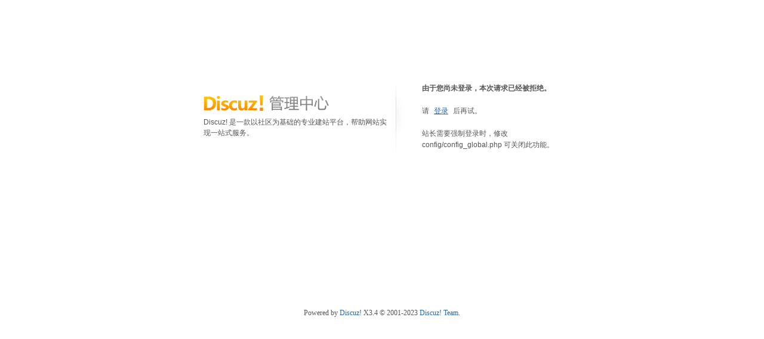

--- FILE ---
content_type: text/html; charset=utf-8
request_url: http://bbs.yunthinker.com/admin.php?action=makehtml
body_size: 1210
content:
<!DOCTYPE html PUBLIC "-//W3C//DTD XHTML 1.0 Transitional//EN" "http://www.w3.org/TR/xhtml1/DTD/xhtml1-transitional.dtd">
<html xmlns="http://www.w3.org/1999/xhtml">
<head>
<meta http-equiv="Content-Type" content="text/html;charset=utf-8" />
<title>登录管理中心</title>
<link rel="stylesheet" href="static/image/admincp/admincp.css?" type="text/css" media="all" />
<meta content="Comsenz Inc." name="Copyright" />
</head>
<body><script language="JavaScript">
	if(self.parent.frames.length != 0) {
		self.parent.location=document.location;
	}
</script>
<table class="logintb">
<tr>
	<td class="login">
		<h1>Discuz! Administrator's Control Panel</h1>
		<p>Discuz! 是一款以社区为基础的专业建站平台，帮助网站实现一站式服务。</p>
	</td>

	<td><p class="logintips"><b>由于您尚未登录，本次请求已经被拒绝。</b><br><br>请 <a href="member.php?mod=logging&action=login">登录</a> 后再试。<br><br>站长需要强制登录时，修改 config/config_global.php 可关闭此功能。</p>
	</td>
</tr>
</table>
<table class="logintb">
<tr>
	<td colspan="2" class="footer">
		<div class="copyright">
			<p>Powered by <a href="https://www.discuz.vip/" target="_blank">Discuz!</a> X3.4 </p>
			<p>&copy; 2001-2023 <a href="https://code.dismall.com/" target="_blank">Discuz! Team</a>.</p>
		</div>
	</td>
</tr>
</table>
</body>
</html>


--- FILE ---
content_type: text/css
request_url: http://bbs.yunthinker.com/static/image/admincp/admincp.css?
body_size: 10781
content:
/*(C) 2001-2099 Comsenz Inc.*/

*{ word-wrap:break-word; outline:none; }
body{ background:#FFF; text-align:center; }
body, td, input, textarea, select, button{ color:#555; font:12px "Lucida Grande", Verdana, Lucida, Helvetica, Arial, 'Simsun', sans-serif; }
body, ul, dl, dd, p, h1, h2, h3, h4, h5, h6, form, fieldset { margin:0; padding:0; }
ul{ list-style:none; }
h1, h2, h3, h4, h5, h6{ font-size:12px; }
a{ color:#2366A8; text-decoration:none; }
	a:hover { text-decoration:underline; }
	a img{ border:none; }
em, cite, th{ font-style:normal; font-weight:normal; }
table{ border-collapse:collapse; }
th{ text-align:left; }
label, .pointer { cursor:pointer; }
.highlight { color: #C00; font-weight: 700; }

/* form */
textarea, input, select, .html { padding:2px; border:1px solid; border-color:#666 #ccc #ccc #666; background:#F9F9F9; color:#333; resize: none; }
.txt, select, .vmiddle { vertical-align:middle; }
.txt:hover, .txt:focus, textarea:hover, textarea:focus{ border-color:#09C; background:#F5F9FD; }
.hover:hover { background:#F5F9FD; }
	.hover:hover .addchildboard, .hover:hover .deleterow { color: #F5F9FD; }
.txtnobd{ border:1px solid #FFF; background:#FFF; cursor:pointer; }
.radio, .checkbox, .pr, .pc { border:none; background:none; vertical-align:middle; }
.checkbox{ height:14px; }
.btn{ margin:3px 0; padding:2px 5px; *padding:4px 5px 1px; border: 1px solid; border-color:#ddd #666 #666 #ddd; background:#DDD; color:#000; cursor:pointer; vertical-align:middle; }
	.btn:hover { text-decoration: none; }
.btn_big { display: inline-block; width: 90px; height: 30px; line-height: 30px; text-align: center; background: url(btn_big.png) no-repeat 0 0; font-size: 14px; font-weight: 700; color: #FFF; }
	.btn_big:hover { text-decoration: none; }
.uploadbtn{ width:250px; border-color:#999; }
.line { border-bottom: 1px solid #0F0; }
.num{ width:20px !important; height: 16px; vertical-align:middle; }
/* simulate input type="file" */
.filebtn { position: relative; margin-right: 30px; width: 60px; overflow: hidden; zoom: 1; }
	.filebtn .pf { position: absolute; right: 0; height: 23px; opacity: 0; filter:alpha(opacity=0); cursor: pointer; }


/* .html */
.html { width: 180px !important; height: 16px; float: left; cursor: text; white-space: nowrap; overflow-x: hidden; }
.htmlbtn { background: url("../editor/editor.gif") no-repeat scroll 0 0 transparent;border-color: #CCCCCC;width: 21px;height: 21px;margin-right: 2px;float: left;cursor: pointer;padding: 0px; }
.htmlbtn.current { border-color: #369; }
.htmlbtn.b {background-position:0 0;}
.htmlbtn.i { background-position:-20px 0; }
.htmlbtn.u { background-position:-40px 0; }
.htmlbtn.c { background-position:-60px 0; }

/* title */
h3{ margin-bottom:10px; font-size:14px; color:#09C; }
.spectitle{ border-bottom:1px dashed #F66; }

/* mainbox */
.mainhd{ position:relative; overflow:hidden; text-align:left; height:90px; line-height:88px; background:url(bg_repx.gif) repeat-x; }
	.logo{ display: block; text-indent:-9999px; width:135px; height:80px; background:url(logo.gif) no-repeat 15px 13px; }
		.logo:hover{ background-image:url(logo_hover.gif); }
	.uinfo{ position:absolute; z-index:4; line-height:32px; top:10px; right:15px; }
		.uinfo a{ color:#666; }
		.uinfo em{ margin-right:5px; font-weight:700; }
			.uinfo em a{ text-decoration:underline; }
		.uinfo p{ float:left; }
			.btnlink a{ display:block; margin-left:10px; width:63px; height:32px; text-align:center; background:url(bg_repno.gif) no-repeat -50px -150px; }
	.navbg{ position:absolute; z-index:1; top:52px; left:153px; width:6px; height:37px; background:#F7FAFD; }
	.nav{ position:absolute; z-index:2; top:14px; left:159px; width:100%; height:75px; }
		.nav ul{ overflow:hidden; position:relative; z-index:4; font-size:14px; }
			.nav li{ float:left; height:43px; line-height:43px; background:url(btn_block.gif) right -115px no-repeat; }
				.nav li em{ display:block; }
				.nav li a{ padding:5px 5px; color:#639BB0; font-weight:700; }
				.nav li a:hover{ color:#09C; text-decoration:none; }
				.nav li .diffcolor{ color:#F60; }
			.nav li.navon{ line-height:33px; background:url(btn_block.gif) no-repeat; }
				.nav li.navon em{ display:block; background:url(btn_block.gif) right -50px no-repeat; }
				.nav li.navon em a{ display:block; background:url(btn_block.gif) center bottom no-repeat; color:#FFF; }
					.nav li.navon em a:hover{ color:#FFF; }
		.nav ul #header_uc { font-size:12px; }
		.navbd { overflow:hidden; clear:both; position:absolute; z-index:3; top:38px; width:100%; height:5px; background:#09C; }
	.currentloca{ clear:both; height:32px; border-left:1px solid #B5CFD9; }
		.currentloca p{ padding-left:10px; line-height:25px; border-top:5px solid #FFF; border-bottom:2px solid #FFF; border-left:1px solid #FFF; background:#F2F9FD; }
		.sitemapbtn{ position:absolute; right:175px; *right:170px; top:50px; line-height:100%; }
			.sitemapbtn span{ margin-right:3px; }

a.faq { background: url(faq.gif) no-repeat 0 2px; padding:1px; margin-left:10px; }
	a.faq:hover{ text-decoration:none; }

.popupmenu_popup { width:400px; overflow:hidden; padding:10px; border:1px solid #A6C9D7; background:#FFF; font-size:12px; font-weight:400; text-align:left; }
	li.popupmenu_popup { list-style: none; }
	#fselect_menu { width:300px; }
	.fsel { _height: 350px; max-height: 350px; overflow-y: auto; }
		#fselect_menu a { width: 70%; }
	#ugselect_menu { width:450px; }
	.popupmenu_popup em { display:block; clear: both; padding: 2px 4px; font-weight:700; background:#EAF4FB; }
		.popupmenu_popup em.hover { cursor:pointer; }
	.popupmenu_popup a { float: left; margin: 1px 9px 1px 0; padding-left:3px; width: 100px; }
	.popupmenu_popup .ck { width: 25px; margin-top: 4px; }
	.popupmenu_popup .current { font-weight:700; }
		.popupmenu_popup a.f, .popupmenu_popup a.s { float: none; display: block; width:80%; }
			.popupmenu_popup a.s { margin-left:40px; }
	.popupmenu_dropmenu { cursor: pointer; }
		.popupmenu_dropmenu em { margin-left:3px; background:url(bg_repno.gif) no-repeat 0 -145px; }

.menutd{ background:#F2F9FD url(bg_repx_h.gif) right top no-repeat; }
.menu{ position:relative; z-index:20; width:160px; }
	.menu ul{ position:absolute; top:10px; right:7px; list-style:none; width:153px; background:#F2F9FD url(bg_repx_h.gif) no-repeat 5px -20px; }
		.menu li { margin: 3px 0; *margin: 0; width: 153px; height: auto !important; height: 25px; overflow: hidden; }
			.menu li.s { height: auto; }
		.menu li.a { margin-top:0; }
		.menu li a { display: block; padding: 4px 0 3px 30px; *padding: 5px 0 3px 30px; background: url(bg_repno.gif) no-repeat 15px -43px; color: #666; white-space: nowrap; }
			.menu li a:hover{ text-decoration:none; background:#EAF4FB url(bg_repno.gif) no-repeat 15px -43px; color:#2366A8; }
			.menu li a.tabon,.menu li a.tabon:hover{ text-decoration:none; background:#DEEFFA url(bg_repno.gif) no-repeat 15px -43px; color:#2366A8; }
			.menu li em { position: absolute; cursor: pointer; margin: -1px 0 0 -20px; *margin-top: -2px; width: 16px; height: 16px; visibility: hidden; background: #EAF4FB url(newwin.gif) no-repeat; }
				.menu li a:hover em, .menu li a.tabon:hover em { visibility: visible; }
				.menu li a.tabon:hover em { background-color: #DEEFFA; }
				.menu .lsub { cursor: pointer; background: url(add.gif) no-repeat 12px 5px; }
				.menu .lsub div { padding: 4px 0 3px 30px; font-weight: 700; }
				.menu .desc { background: url(desc.gif) no-repeat 12px 5px; }
				.menu .lsub ol { list-style: none; padding: 0 0 0 30px; margin: 2px 0 0 -30px; }
	.menu .sp { width: 160px; height: 1px; line-height: 1px; float: left; border-bottom: 1px dotted #DEEFFA ;  }
#menu_mof_menu { font-size: 14px; font-weight: 700; background: #F2F9FD }
	#menu_mof_menu a { color: #639BB0 !important; display:block; }
	#menu_mof_menu a:hover{ color:#09C !important; text-decoration:none; }

.mask{ padding-top:9px; background:url(bg_repx_hb.gif) repeat-x; }
.team a { float: left; width: 33%; }

/* tab */
.tab1{ overflow:hidden; clear:both; margin-bottom:10px; }
	.tab1 li{ float:left; margin-right:3px; text-align:center; font-weight:700; }
	.tab1 a { display:block; line-height:26px; color:#666; white-space: nowrap; }
		.tab1 a span { display:block; padding:0 7px; }
		.tab1 a:hover { text-decoration:none; background:url(btn_block_2.gif) no-repeat 0 -52px; color:#09C; }
			.tab1 a:hover span { display:block; background:url(btn_block_2.gif) no-repeat right -78px; }
	.tab1 .current{}
		.tab1 .current a{ background:url(btn_block_2.gif) no-repeat 0 0; color:#FFF; }
		.tab1 .current a span{ background:url(btn_block_2.gif) no-repeat right -26px; }
			.tab1 .current a .highlight { color: #FF9; }
		.tab1 .current a em{ margin-left:3px; * margin-right:-5px; background:url(bg_repno.gif) no-repeat 0 -145px !important; background:url(bg_repno.gif) no-repeat 0 -147px; color:#666; }
		.tab1 .hasdropmenu a em{ margin-left:3px; * margin-right:-5px; background:url(bg_repno.gif) no-repeat 0 -195px !important; background:url(bg_repno.gif) no-repeat 0 -197px; color:#FFF; }
	.dropmenu, .dropmenu1 { margin-left: -20px; white-space:nowrap; border:3px solid #A6C9D7; background:#F2F9FD; text-align:left; opacity:0.9; filter:Alpha(opacity=90); }
		.dropmenu1 { margin-left: 0; padding: 5px; }
		.tab1 .dropmenu a{ padding:2px 7px; background:none !important; color:#666 !important; font-weight:400; }
		.tab1 .dropmenu a:hover{ background:#DEEFFA !important; }
		.tab1 .dropmenu li { clear: both; margin:0; }
		.tab1 .dropmenu li.current a { background:#DEEFFA !important; }

/* box */
#scrolllink{ position: absolute; z-index: 21; bottom: 60px; *bottom: 39px; left: 0; padding: 2px 0; width: 154px; background-color: #F2F9FD; }
	#scrolllink span { cursor: pointer; }
	#scrolllink img { margin-left: 2px; }
.copyright{ position:absolute; z-index:10; left:5px; bottom:3px; padding-top:3px; border-top:1px dashed #DDD; text-align:left; line-height:150%; font-family:Tahoma; font-size:11px; -webkit-text-size-adjust: none; }
.logintb{ text-align:left; margin:120px auto 0; width:600px; }
.login{ padding-right:30px; width:310px; height:150px; background:url(bg_login.gif) right 50% no-repeat; }
	.login h1{ text-indent:-9999px; margin-bottom:10px; width:262px; height:26px; background:url(login_title.gif) no-repeat; }
	.login p{ line-height:150%; }
.logintitle, .loginform { margin:2px 0; height:22px; line-height:22px; font-size:14px; }
.logintitle{ float:left; clear:left; width:60px; font-weight:700; color:#666; }
.loginform{ float:left; width:160px; }
	.loginform .txt{ margin-top:1px; width:150px; }
	.loginform select { margin-top:1px; padding:1px; width:156px; }
.loginnofloat{ clear:both; }
	.loginnofloat .btn{ margin-left:60px; }
.logintips{ line-height:160%; margin-left:25px; }
	.logintips a{ margin:0 5px; text-decoration:underline; }
.footer{}
	.footer .copyright{ position:static; margin-top:120px; border:none; text-align:center; font-size:12px; }
	.footer p{ display:inline; }

.container{ padding:9px 20px 20px; text-align:left; }
.itemtitle{ clear:both; overflow:hidden; margin-bottom:0 !important; *margin-bottom:5px !important; margin-bottom:-5px; line-height:20px; }
	.itemtitle h3{ float:left; margin-right:20px; }
	.itemtitle ul{ float:left; line-height:18px; }
	.itemtitle .tab1{ clear:none; }
		.itemtitle .tab1 a{ line-height:20px; }
			.itemtitle .tab1 a span{ padding:0 7px; *padding:1px 7px 0; *line-height:19px; }
			.itemtitle .tab1 a:hover{ background:#F5F5F5 url(btn_block_3.gif) no-repeat 0 -40px; color:#09C; }
				.itemtitle .tab1 a:hover span{ background:url(btn_block_3.gif) no-repeat right -60px; }
		.itemtitle .tab1 .hasdropmenu a:hover{ color:#666; }
		.itemtitle .tab1 .current a{ background:url(btn_block_3.gif) no-repeat 0 0 !important; }
			.itemtitle .tab1 .current a span, .itemtitle .tab1 .current a:hover span{ background:url(btn_block_3.gif) no-repeat right -20px; color:#FFF; }
		.itemtitle .tab1 .dropmenu a{ background:none !important; }
			.itemtitle .tab1 .dropmenu a:hover, .itemtitle .tab1 .dropmenu a.current{ background:#DEEFFA !important; }
.floattop { position:fixed; z-index:200; top:0; left:0; margin-left: 20px; padding:8px 20px 8px 0; width:99%; background:#FFF; }
	.floattop #fselect, .floattop #ugselect { margin-right: 20px; }
	* html .floattop { position:relative; top:expression(offsetParent ? offsetParent.scrollTop : 0); left: -20px; margin-top: -10px; width: 100%; }
	.floattopempty { height: 35px !important; height: auto; }
	.floattop .dropmenu { position: fixed !important; position: absolute; margin-left: 0 !important; margin-left: -20px; } /* for opera position fixed bug */
.stepstat{ *margin-bottom:10px; }
	.stepstat li{ float:left; margin-right:15px; color:#CCC; }
	.stepstat .current{ color:#090; }
.infobox{ clear:both; margin-bottom:10px; padding:30px; text-align:center; border-top:4px solid #DEEFFA; border-bottom:4px solid #DEEEFA; background:#F2F9FD; zoom:1; }
	.infotitle1{ margin-bottom:10px; color:#09C; font-size:14px; font-weight:700; }
	.infotitle2{ margin-bottom:10px; color:#090; font-size:14px; font-weight:700; }
	.infotitle3{ margin-bottom:10px; color:#C00; font-size:14px; font-weight:700; }
	.cachelist{ overflow:hidden;}
		.cachelist li{ float:left; margin-right:10px; }
.colorbox{ clear: both; padding:10px; border-top:4px solid #DEEFFA; border-bottom:4px solid #DEEFFA; background:#F2F9FD; zoom:1; }
	.extcredits, .threadprofilenode { margin:-5px 0 10px; }
		.extcredits a, .threadprofilenode a { margin-right:5px; padding:2px 5px; line-height:220%; border:1px solid #B6CFD9; background:#FFF; white-space:nowrap; }
	.threadprofilenode { width: 650px; }
	.jswizard{ margin:10px 0; }
	.jswizard iframe { border: 1px dashed #DEEFFA; }
.fileperms{ list-style:disc; margin:15px; }
	.fileperms li{ line-height:180%; }
.tips{ margin-left:15px; color:#999; }
.tips2{ line-height:180%; color:#999; word-break:break-all; }
.tb2 .tipsblock{ background:none; margin-bottom:-10px; }
	.tipsblock ul{ margin-bottom:-11px; }
		.tipsblock li{ margin-bottom:5px; padding:0 0 5px 20px; line-height:160%; background:url(bg_repno.gif) no-repeat -340px 6px; }
.tips a, .tips2 a, .tipsblock a{ margin:0 3px; text-decoration:underline; color:#666; }
	.tips a:hover, .tips2 a:hover, .tipsblock a:hover{ color:#09C; }
/* admincp_optimizer.php */
.optblock { margin: 20px 0; height: 30px; line-height: 30px; }
	.optblock #checking { float: left; }
	.optblock #checkstatus { float: left; margin: 0 10px; }
	.optblock .pbg { float: left; margin: 6px 10px 0; }
	.optblock .pbg .xs0 { line-height: 1.5; }

/* table */
.tb{ clear:both; width:100%; margin-top: 8px}
	.tb th, .tb td{ padding:5px !important; height:25px; }
.tb1{}
	.th11, .th12{ width:60px; font-weight:700; }
	.tb1 .th12{ padding-top:7px; vertical-align:top; }
		.tb1 .tb2 th{ padding-top:0; }
	.tb1 .txt{ width:150px; }
	.tb1 strong{ margin-right:5px; color:#F60; }
	.first td{ padding-top:13px; }
	.first .th12{ padding-top:15px; }
	.bdtop td{ border-top:1px dashed #CAE4F7; }
	.bdbot td{ border-bottom:1px dashed #CAE4F7; }
	.td11{ width:350px; vertical-align:top; }
		.td11 li{ float:left; margin:0 10px 7px 0; *margin:-3px 10px 7px 0; }
		.td11 .clear{ margin:0; }
		.listtitle,	.listtitlelong{ padding-top:3px; *padding-top:6px; width:80px; color:#09C; }
		.listtitlelong{ width:100px; }
		.td11 .txt{ width:70px; }
		.td11 .sginput .txt{ width:150px; }
	.td12{}
		.td12 li{ float:left; margin-right:10px; }
		.td12 .radio{ float:left; margin-top:4px; *float:none; *margin-top:0; }
		.td12 label{ float:left; margin-top:2px; *float:none; *margin-top:0; }
		.td12 .txt{ width:50px; }
	.checkboxlist{ width:720px; }
		.checkboxlist li{ float:left; width:90px; line-height:180%; white-space:nowrap; cursor:pointer; }
	.longtxt .txt{ width:400px !important;}
	.tarea{ width:400px; height:75px; }
	.sml, .sml th, .sml td { font-size: 9px !important; -webkit-text-size-adjust: none; }

/* tb */
.tb2{}
	.tb2 tr.hover:hover .tips2{ color:#333; }
	.tb2 tr.hover:hover td { background: #F2F9FD; }
	.tb2 tr.hl { background: #FFFAF3; }
	.tb2 tr.hl td { border-top:1px #F4E4B4 solid; border-bottom:1px #F4E4B4 solid }
	.tb2.tdhover tr:hover td { background: none; }
	.tb2.tdhover tr td:hover { background: #F2F9FD; }
	.tb2 td{ padding:5px 5px 3px 0; border-top: 1px dotted #DEEFFB; }
	.tb2 th{ padding:5px 5px 3px 0; line-height:21px; font-size: 12px; }
	.tb2 .txt, .tb2 .txtnobd{ width:100px; margin-right:10px; }
	.tb2 .smtxt { margin-right: 5px; width: 25px; }
	.nowrap { white-space: nowrap; }
	.td21{ width:150px; font-weight:700; }
	.td22{ width:100px; font-weight:700; }
	.td23{ width:100px; }
	.td24{ width:120px; }
	.td25{ width:50px; }
		.td25 .txt{ width:40px; }
	.td26{}
		.td26 .txt, .td26 .txtnobd{ width:90%; *width:280px; }
	.tb2 .td27{ padding:3px 0 3px 5px; font-weight:700; }
		.tb2 .td27:hover { background: none; }
	.td27m { font-weight:700; padding-bottom:5px; }
	.td28 .txt{ width:40px; }
	.td29 .txt{ width:200px; }
	.td30 { width:30px; }
	.td31 { width:200px; }
	.td32 { width:85px; }
		.td32 .txt{ width:50px; }
	.tbm { padding:5px !important; background: #F2F9FD !important; font-weight: 700; border-top:0 !important; }
	.multicol { float:left; width: 270px !important; }
	.staton{ text-indent:-9999px; width:20px; height:17px; background:url(bg_repno.gif) no-repeat -280px -250px; }
	.statoff{ text-indent:-9999px; background:url(bg_repno.gif) no-repeat -250px -347px; }
	.rowform{ width:306px; overflow:auto; }
		.tb2 .rowform{ padding-left:5px; }
		.rowform .txt, .rowform textarea{ margin-right:10px; width:250px; }
		.rowform select{ margin-right:10px; width:256px; }
		.rowform .radio{ margin-top:-2px !important; *margin-top:0 !important; *margin-top:-2px; }
		.rowform li{ overflow:hidden; float:left; margin-right:10px; white-space:nowrap; cursor:pointer; }
			.rowform .clear{ clear:both; float:none; margin-bottom:10px; }
		.rowform .nofloat{ clear:both; }
			.rowform .nofloat li{ float:none; margin:5px 0; overflow:visible; }
		.ckbox {width:700px; }
		.ckbox li { float: left; margin: 5px 10px 5px 0; white-space: nowrap; width: 130px; height: 20px; }
	.partition, .partition2{ line-height:21px; font-weight:700; color:#09C; }
		.tb2 .partition{ padding:5px; background:url(bg_repx_hc.gif) repeat-x 0 -40px; }
	.dblist{}
		.dblist li{ float:left; margin-bottom:5px; width:33%; height:20px; white-space:nowrap; cursor:pointer; }

	.cfolder, .ofolder{ display:block; padding-left:50px; line-height:30px; background:url(bg_repno.gif) no-repeat -260px -50px; font-weight:700; }
	.ofolder{ background:url(bg_repno.gif) no-repeat -260px -100px; }
	.filenum{ margin:8px 0 0 20px; }
	.files{ padding:1px 0 1px 50px; background:url(bg_repno.gif) no-repeat -260px -150px; }
	.del{ padding-bottom: 1px; padding-left:18px; background:url(bg_repno.gif) no-repeat 0 -285px; *background:url(bg_repno.gif) no-repeat 0 -286px; color:#E8594D; }
	.edited, .unfixed { padding-bottom: 1px; padding-left:18px; background:url(bg_repno.gif) no-repeat -100px -385px; *background:url(bg_repno.gif) no-repeat -100px -386px; color:#E8594D; }
	.unknown{ padding-bottom: 1px; padding-left:18px; background:url(bg_repno.gif) no-repeat -50px -435px; *background:url(bg_repno.gif) no-repeat -50px -436px; color:#6189B8; }
	.correct, .fixed { padding-bottom: 1px; padding-left:18px; background:url(bg_repno.gif) no-repeat 0 -485px; *background:url(bg_repno.gif) no-repeat 0 -486px; color:#70B759; }

	/* crons */
	.crons{ width:200px; }
		.crons .txt{ margin-bottom:3px; width:150px; }

	/* faqlist & boardlist */
	.node, .board{ padding-left:55px; background:url(bg_repno.gif) no-repeat -240px -550px; }
		.node .txt, .lastnode .txt, .newnode .txt{ width:250px; }
		.parentnode .txt{ width:250px; font-weight:700; }
		.parentboard .txt{ font-weight:700; }
	.lastnode, .lastboard{ padding-left:55px; background:url(bg_repno.gif) no-repeat -240px -600px; }
	.childboard{ padding-left:110px; background:url(bg_repno.gif) no-repeat -185px -550px; }
	.lastchildboard{ padding-left:110px; background:url(bg_repno.gif) no-repeat -185px -600px; }
	.boardattr{ position:absolute; left:402px; margin-top:-20px !important; margin-top:-19px; color:#999; }

	/* pick window */
	.colorwd{ float:left; width:40px; height:21px; border-color:#ccc #666 #666 #ccc; }
	.cmen { overflow: hidden; width: 63px; }
		.cmen a { overflow: hidden; float:left; width: 20px; height: 20px; }

.tb3{ margin-top:-15px; border:none; }
	.tb3 th{ padding:10px 0 5px; }
	.tb3 td{ padding:0; line-height:180%; }

.mod_validate td, .mod_export td { background: #CFC !important; }
.mod_invalidate td, .mod_refusal td { background: #FFEBE7 !important; }
.mod_ignore td { background: #EEE !important; }
.mod_cancel td { background: #FFF !important; }
.mod_delete td { background: #F99 !important; }

/* custom menu */
.custom{ overflow:hidden; position:relative; border:6px solid #A6C9D7; background:#FFF; }
	.cmain{ padding:0; text-align: left; padding: 10px; }
		.cnote{ line-height:20px; }
			.cnote li{ float:left; margin-right:15px; }
		.cmlist{ clear:left; overflow-y:auto; }
			.cmlist a{ display: block; float: left; overflow: hidden; width: 150px; height: 20px; color:#666; }
			.cmlist td { padding: 5px 0; border-bottom: 1px dotted #DEEFFB; }
			.cmlist tr:last-child td { border-bottom: none; }
			.cmlist h4{ color:#09C; width: 90px; }
	.cside{ float:right; display:inline; margin-right:5px; width:151px; text-align:left; }
		.cside h3{ position:relative; margin-bottom:0; padding:6px 0 0 5px; height:28px; line-height:28px; border-bottom:1px solid #A6C9D7; background:url(bg_custom_t.gif) repeat-x; }
		.ctitle1{ display:block; padding-left:25px; height:28px; background:url(btn_add2menu.gif) no-repeat 0 5px; color:#090; font-size:12px; }
			.ctitle1:hover{ text-decoration:none; }
		.cadmin{ position:absolute; top:-4px; right:-5px; padding:10px 10px 0; color:#666; font-size:12px; font-weight:400; }
		.cslist li{ height:1%; }
			.cslist li a{ display:block; padding:5px 5px 5px 30px; }
				.cslist li a:hover{ text-decoration:none; background:#DEEFFA; }
		.cslist li .pages{ margin-left:27px; }
			.cslist li .pages a{ display:inline; padding:2px 5px; }
			.cslist li .pages a:hover{ background:#09C; }
		.cfixbd{ position:absolute; right:5px; bottom:0; width:151px; height:5px; line-height:5px; font-size:1px; background:#FFF; overflow:hidden; }
/* list */
.tpllist{ list-style:disc; margin:10px 15px; line-height:180%; }
.tpllist2{ list-style:circle; margin:5px 25px; }
.tpllist3{ list-style:square; margin:0 25px; }
.userlist{ overflow:hidden; margin:10px 0; }
	.userlist li{ float:left; margin:0 10px 10px 0; white-space:nowrap; }
	.unum{ clear:both; display:block; width:100%; font-weight:700; }
.safelist{ padding:10px 0; border-top:4px solid #DEEFFA; }
	.safelist li{ margin-bottom:5px; padding-left:20px; line-height:160%; background:url(bg_repno.gif) no-repeat -340px 6px; }
		.safelist p{ margin-bottom:5px; }
		.safelist .txt{ width:150px; }
.infolist{}
	.infolist li{ clear:both; line-height:180%; }
		.infolist em{ float:left; width:120px; }
.tb2 .threadopt{ border-bottom:1px solid #B5CFD9; background:none; vertical-align:top; }
.threadtitle{ padding:10px !important; }
.nowrap li{ float:left; white-space:nowrap; margin-right:5px; }

/* pages */
.pg{ clear:both; margin:10px 0; }
	.pg em, .pg a, .pg strong{ text-decoration:none; margin-left:3px; padding:2px 5px; border:1px solid #E5E5E5; }
		.pg a:hover{ text-decoration:none; border:1px solid #09C; background:#09C; color:#FFF; }
	.pg strong{ border:none; font-weight:700; }
	.pg kbd input{ margin-left:5px; width:20px; vertical-align:middle; }
.cuspages{ margin:3px 0; line-height:200%; }
	.cuspages .pg{ display:inline; clear:none; margin-right:10px; }
.fixsel select{ margin:3px 5px 3px 0; }

/* link */
.addtr{ padding-left:17px; line-height:25px; background:url(bg_repno.gif) no-repeat 0 1px; *background:url(bg_repno.gif) no-repeat 0 0; color:#F60; }
.act{ margin:0 5px; text-decoration:underline; }
.addchildboard, .deleterow { margin-right: 5px; padding-left:17px; line-height:25px; *line-height: 16px; background:url(bg_repno.gif) no-repeat 0 -599px; color:#FFF; zoom: 1; }
	.deleterow { padding-left: 12px; background: url(close.gif) no-repeat 0 50%; }
	.addchildboard:hover, .deleterow:hover { text-decoration:none; color:#F60 !important; }
.switch{ color:#09C; }
	.switch:hover{ text-decoration:none; }
	.switch img{ margin-right:5px; vertical-align:middle; }
.lightlink{ color:#666; text-decoration:underline;}
.lightlink2{ color:#666; }
.parentlink{ color:#09C; text-decoration:underline; }
.menulink{ background:none !important; text-decoration:underline; }
	.menulink:hover{ text-decoration:underline !important; }

/* admincp default */
.anno{ width:200px; }
	.anno p{ margin:4px 0; }
	.anno .txt{ margin-left:3px; width:105px; }
.difflink{ margin:10px 0; }
	.difflink a{ margin-left:10px; color:#666; text-decoration:underline; }
.devteam{ width:350px; }

/* widget */
.checked, .checked .txt{ color:#0D0; }
.lightfont{ color:#CCC; }
.light, .light a{ color:#AAA; }
.lightnum{ color:#F60; }
.error{ color:#F00; }
.diffcolor2{ color:#090; }
.diffcolor3{ color:#09C; }
.nomargin{ margin:0; }
.marginleft{ margin-left:20px; }
.marginright{ margin-right:10px; }
.margintop{ margin-top:10px; }
.marginbot{ margin-bottom:10px; }
.nobg, .nobg td{ background:none; }
	.nobg .td27{ padding-left:5px; }
.nobdb{ border-bottom:none; }
.nobdt{ border-top:none; }
.noborder, .noborder td{border-bottom:0; border-top:0; }
	.noborder td:hover, .normalfont { color: #000; }
.vtop{ vertical-align:top; }
.lineheight{ line-height:150%; }
.left{ float:left; }
.right{ float:right; }
.center{ text-align:center; }
.bold{ font-weight:700; }
.normal{ font-weight:400; }
.clear{ clear:both; }
.smallfont{font-size:12px!important; font-size: 11px}
.smallfont h3{ font-size:12px; }
.fixpadding th, .fixpadding td{ padding-left:5px !important; }
.notice { position: absolute; z-index: 100; width: 100%; }
	.notice a { display: inline-block; padding: 5px 10px; border: solid #CCC; border-width: 0 1px 1px; background: #FEFEE9; color: red; box-shadow: 0 0 5px #B1B1B1; }
		.notice a:hover { text-decoration: none; }
	.notice span { margin-left: 20px; color: #09C; text-decoration: underline; }

.news{ padding:10px 0; border-top:4px solid #DEEFFA; clear: both; }
	.news li { list-style: none; }
#boardnews{ padding-bottom:10px; }

.diff-deleted{ background:#FCC !important; }
.diff-changed{ background:#FF9 !important; }
.diff-added{ background:#CFC !important; }

.verifyimg { max-height: 120px; height: expression(this.height > 120 ? 120 : true); }

/* calendar */
#calendar_week .dropmenu{ filter: none; opacity: 1; background: none; margin-left: 0;position:relative; margin-top:0; border:none; text-align:left; text-decoration:underline; }
.calendar_checked, .calendar_checked a:link, .calendar_checked a:visited{ color:#333; }

/* sub table */
.sub, .sub .td27{ padding-left:25px !important; }
.sub .rowform{ padding-left:25px !important; width:281px; }
	.sub .rowform .txt, .sub .rowform textarea{ width:225px; }
	.sub select{ width:231px; }

.mt10{margin-top: 10px;}
.mt0{margin-top:0}
.header, .header td, .header th{ border-top: 1px dotted #DEEFFB; font-weight: 700; }
.smallefont{font-size: 11px}

/* 弹窗 */
.fwin { text-align: left; background: #FFF; }
.t_l, .t_c, .t_r, .m_l, .m_r, .b_l, .b_c, .b_r { overflow: hidden; background: #000; opacity: 0.2; filter: alpha(opacity=20); }
.t_l, .t_r, .b_l, .b_r { width: 10px; height: 10px; line-height: 10px; font-size: 0; }
.t_c, .b_c { height: 10px; }
.m_l, .m_r { width: 10px; }
.t_l { border-radius: 10px 0 0 0; -moz-border-radius: 10px 0 0 0; -webkit-border-radius: 10px 0 0 0; -o-border-radius: 10px 0 0 0; }
.t_r { border-radius: 0 10px 0 0; -moz-border-radius: 0 10px 0 0; -webkit-border-radius: 0 10px 0 0; -o-border-radius: 0 10px 0 0; }
.b_l { border-radius: 0 0 0 10px; -moz-border-radius: 0 0 0 10px; -webkit-border-radius: 0 0 0 10px; -o-border-radius: 0 0 0 10px; }
.b_r { border-radius: 0 0 10px 0; -moz-border-radius: 0 0 10px 0; -webkit-border-radius: 0 0 10px 0; -o-border-radius: 0 0 10px 0; }
.m_c { background: #FFF; }
.m_c .tb { margin: 0 0 10px; padding: 0 10px; }
.m_c .c { padding: 0 10px 10px; }
.m_c .o { padding: 8px 10px; height: 26px; text-align: right; border-top: 1px solid #CCC; background: #F5F5F5; }

.flb { padding: 10px 10px 8px; height: 20px; line-height: 20px; }
	.flb em { float: left; font-size: 14px; font-weight: 700; color: #09C; }
		.flb em a { text-decoration: none; }
	.flb span { float: right; color: #999; }
		.flb span a, .flb strong { float: left; text-decoration: none; margin-left: 8px; font-weight: 400; color: #333; }
			.flb span a:hover { color: #999; }
		.flbc { float: left; width: 20px; height: 20px; overflow: hidden; text-indent: -9999px; background: url(cls.gif) no-repeat 0 0; }
			.flbc:hover { background-position: 0 -20px; }

.fwin .cl li { margin:5px; float: left; }
.fwin .cl li.a { font-weight: 700; }
.fwin .c { clear: both; }
.fwin .dt { width: 100%; }
.fwin .dt th, .fwin .dt td { border-bottom: 1px dotted #DEEFFB; line-height: 20px; }
.fwin .dt th { font-weight: 700; }
.fwin .ss em { background: #eee; width: 16px; line-height: 18px; display: block; float: left; margin: 2px; cursor: pointer; padding-left: 7px;}
.fwin .ss em.a { background: #09f; color: #FFF;}

/* .cl --> Clear 自动闭合 */
.cl:after { content: "."; display: block; height: 0; clear: both; visibility: hidden; }
.cl { zoom: 1; }

.preview { margin-bottom: 8px; width: 570px; height: 340px; border: 1px solid #09C; box-shadow: 3px 3px 3px #EEE; -moz-box-shadow: 3px 3px 3px #EEE; -webkit-box-shadow: 3px 3px 3px #EEE; -o-box-shadow: 3px 3px 3px #EEE; }


/*气泡信息 by dfox */
.prmm { margin-left: -27px; padding-top: 10px; width: 250px; background: transparent url(pm_ntc.gif) no-repeat 0 0; text-align: left; opacity: 0.98; }
	.prmc { padding-bottom: 10px; background: transparent url(pm_ntc.gif) no-repeat -250px 100%; }
		.prmm ul { padding: 0 10px; border: solid #91C8E2; border-width: 0 2px; background: #FFF; }
			.prmm li { border-bottom: 1px solid #F4F4F4; line-height: 29px; display: block; width: 100%; color: #666; overflow: hidden; text-overflow: ellipsis; -webkit-text-overflow: ellipsis; -moz-text-overflow: ellipsis; -o-text-overflow: ellipsis; }
				.prmm a:hover { text-decoration: none; color: #666; }
.up { padding-top: 0; padding-bottom: 10px; width: 150px; background-position: -500px 100%; }
	.up .prmc { padding-top: 5px; padding-bottom: 0; background-position: -650px 0; }
		.up li { border-bottom: none; line-height: 160%; }

/* 通用的表单样式 */
	.tfm { width: 100%; }
		.tfm caption, .tfm th, .tfm td { padding: 10px 2px; }
			.tfm caption h2 { font-size: 16px; }
			.vt th, .vt td { vertical-align: top; }
		.tfm th { width: 95px; font-weight: 700; }
			.tfm th .rq { float: right; font-size: 14px; }
			.tfm .pt, .tfm .px { margin-right: 3px; width: 282px; }
		.tfm .c, .tfm .tedt, .m_c .tfm .tedt { width: 290px; }
		.tfm .d { clear: both; margin: 5px 0; color: {LIGHTTEXT}; }
			.tfm .d em { margin-left: 5px; color: red; }
			.tfm .d strong { margin-left: 5px; }
		.tfm .p { text-align: right; }
		.tfm .pcl label { display: block; padding: 0 2px 5px; }
			.tfm .pcl .pc { margin-right: 5px; padding: 0; }
		.tfm .l th, .tfm .l td { padding-top: 0; padding-bottom: 0; }
	.bn .tfm caption, .bn .tfm th, .bn .tfm td { padding-top: 5px; padding-bottom: 5px; }
		.bn .tfm th { font-weight: 400; }

/* 普通数据列表 datatable by michael */

.dt { border-top: 1px solid #CDCDCD; width: 100%; }
	.dt th { background: #F2F2F2; }
	.dt td, .dt th { padding: 7px 4px; border-bottom: 1px solid #CDCDCD; }
	.dt .c { width: 50px; }
	.dt .px { height: 16px !important; font-size: 12px; }


/* 外边距 Margin，三组从窄到宽，级别分别为：n, m, w */
	.mtn { margin-top: 5px !important; }
	.mbn { margin-bottom: 5px !important; }
	.mtm { margin-top: 10px !important; }
	.mbm { margin-bottom: 10px !important; }
	.mtw { margin-top: 20px !important; }
	.mbw { margin-bottom: 20px !important; }

.psetting p { margin-top: 10px; }
	.psetting .light, .psetting .light a { color: #777; }
	.psetting a.memo { color: #999; margin-left: 20px; }
	.psetting div.memo { margin:5px;padding: 5px; border: 1px dotted #DEEFFB; background: #FFF; }

/* 进度条 */
.pbg { position: relative; margin: 10px 0; width: 200px; height: 16px; background: url(bg_progressbar.png) 0 0 repeat-x; border-radius: 5px; }
	.pbr { height: 16px; width: 200px; background-image: url(bg_progressbar.png); background-color: #5AAF4A; background-position: 0 -16px; background-repeat: repeat-x; border-radius: 5px; }
	.pbg .xs0 { position: absolute; top: 0; right: 8px; }